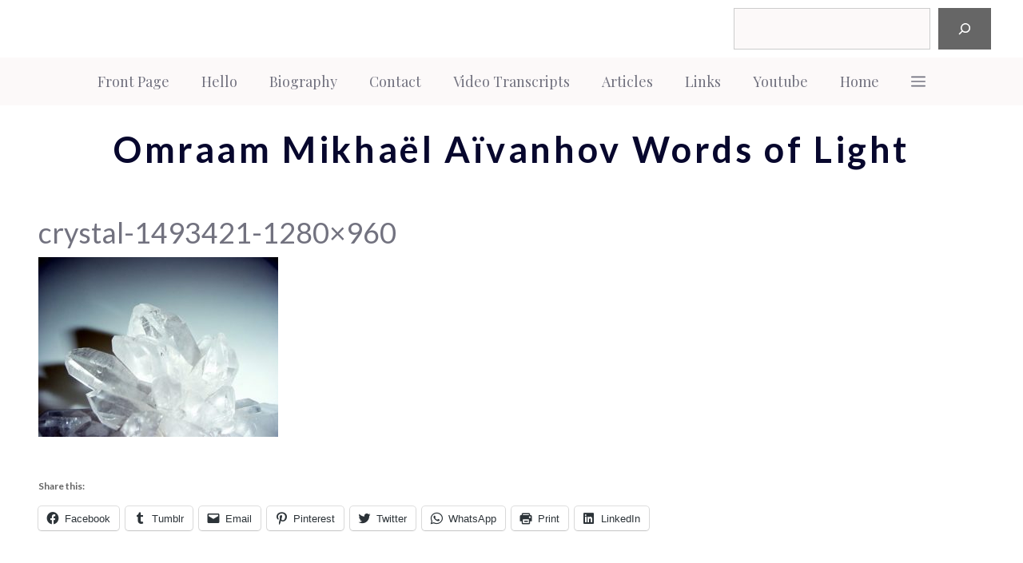

--- FILE ---
content_type: text/css; charset=utf-8
request_url: https://omraam-words-of-light.org/wp-content/plugins/gp-premium/menu-plus/functions/css/offside.css?ver=2.1.2
body_size: 2136
content:
/* offside-js 1.3.1 22-05-2016
* Minimal JavaScript kit without library dependencies to push things off-canvas using just class manipulation
* https://github.com/toomuchdesign/offside.git
*
* by Andrea Carraro
* Available under the MIT license
*/

/* Off-canvas element CSS */
.main-navigation.offside {
    position: fixed; /* Does not play well with some old browsers (see: README) */
    width: 265px;
    height: 100%;
	height: 100vh;
    top: 0;
    z-index: 9999;
    overflow: auto;
    -webkit-overflow-scrolling: touch; /* enables momentum scrolling in iOS overflow elements */
}

/* Left off-canvas elements default status: out of the page */
.offside,
.offside--left {
    left: -265px;
}

/* Right off-canvas elements default status: out of the page */
.offside--right {
    left: auto;
    right: -265px;
}

/*
 * Left off-canvas element is open:
 * - off-canvas element slides in
 * - container elements slides out
 */
.offside--left.is-open,
.offside-js--is-left .offside-sliding-element {
    transform: translate3d(265px, 0, 0);
}

/*
 * Right off-canvas element is open:
 * - off-canvas element slides in
 * - container elements slides out
 */
.offside--right.is-open,
.offside-js--is-right .offside-sliding-element {
    transform: translate3d(-265px, 0, 0);
}

/* Elements Transitions */
.offside-js--interact .offside,
.offside-js--interact .offside-sliding-element {
    transition: transform .2s cubic-bezier(.16, .68, .43, .99);

    /* improves performance issues on mobile*/
    -webkit-backface-visibility: hidden;
    -webkit-perspective: 1000;
}

/* Body overflow */
.offside-js--init {
    overflow-x: hidden;
}

/* Fallback movements for browser not supporting CSS 3d Transitions
----------------------------------------------- */

/* Modernizr false negative csstransforms3d fix, reset CSS 3d Transitions */
.no-csstransforms3d .offside {
    transform: translate3d(0, 0, 0);
}

.no-csstransforms3d .offside-sliding-element {
    overflow-x: hidden;
    position: relative;
}

/* Element is open: off-canvas element slides in */
.no-csstransforms3d .offside--left.is-open {
    left: 0;
}

.no-csstransforms3d .offside--right.is-open {
    right: 0;
}

/* Element is open: container elements slide out */
.no-csstransforms3d > .offside-js--is-left .offside-sliding-element {
    right: -265px;
}

.no-csstransforms3d > .offside-js--is-right .offside-sliding-element {
    left: -265px;
}

/* GP */
.slideout-overlay {
    z-index: 100000;
    position: fixed;
    width: 100%;
	height: 100%;
	height: 100vh;
	min-height: 100%; /* Safari */
	top: 0;
	right: 0;
	bottom: 0;
	left: 0;
    background-color: rgba(0,0,0,0.8);
    visibility: hidden;
    opacity: 0;
    cursor: pointer;
    transition: visibility .2s ease, opacity .2s ease;
}

.offside-js--is-open .slideout-overlay {
    visibility: visible;
    opacity: 1;
}

.slideout-overlay button.slideout-exit {
	position: fixed;
	top: 0;
	background-color: transparent;
	color: #fff;
	font-size: 30px;
	border: 0;
	opacity: 0;
}

.slide-opened .slideout-overlay button.slideout-exit {
	opacity: 1;
}

button.slideout-exit:hover {
	background-color: transparent;
}

.slideout-navigation button.slideout-exit {
    background: transparent;
    width: 100%;
    text-align: left;
    padding-top: 20px;
	padding-bottom: 20px;
	box-sizing: border-box;
	border: 0;
}

.slide-opened nav.toggled .menu-toggle:before {
	content: "\f0c9";
}

.offside-js--is-left.slide-opened .slideout-overlay button.slideout-exit {
    left: 260px;
}

.offside-js--is-right.slide-opened .slideout-overlay button.slideout-exit {
    right: 260px;
}

.slideout-widget {
	margin: 20px;
}

.slideout-navigation .main-nav,
.slideout-navigation .slideout-widget:not(:last-child) {
	margin-bottom: 40px;
}

.slideout-navigation:not(.do-overlay) .main-nav {
	width: 100%;
	box-sizing: border-box;
}

.slideout-navigation .mega-menu > ul > li {
	display: block;
	width: 100% !important;
}

.slideout-navigation .slideout-menu {
	display: block;
}

#generate-slideout-menu {
	z-index: 100001;
}

#generate-slideout-menu .slideout-menu li{
	float: none;
	width: 100%;
	clear: both;
	text-align: left;
}

.slideout-navigation .slideout-widget li {
	float: none;
}

#generate-slideout-menu.do-overlay li {
	text-align: center;
}

#generate-slideout-menu.main-navigation ul ul {
	display: none;
}

#generate-slideout-menu.main-navigation ul ul.toggled-on {
	display: block !important;
}

#generate-slideout-menu .slideout-menu li:hover > ul,
#generate-slideout-menu .slideout-menu li.sfHover > ul {
	display: none;
}

#generate-slideout-menu.main-navigation .main-nav ul ul {
	position: relative;
	top: 0;
	left: 0;
	width: 100%;
}

.slideout-toggle:not(.has-svg-icon) a:before {
	content: "\f0c9";
	font-family: 'GP Premium';
	line-height: 1em;
	width: 1.28571429em;
	text-align: center;
	display: inline-block;
	position: relative;
	top: 1px;
}

.slide-opened .slideout-exit:not(.has-svg-icon):before,
.slideout-navigation button.slideout-exit:not(.has-svg-icon):before {
	content: "\f00d";
	font-family: 'GP Premium';
	line-height: 1em;
	width: 1.28571429em;
	text-align: center;
	display: inline-block;
}

#generate-slideout-menu li.menu-item-float-right {
	float: none !important;
	display: inline-block;
	width: auto;
}

.rtl .slideout-navigation {
	position: fixed;
}

.slideout-navigation .menu-item-has-children .dropdown-menu-toggle {
    float: right;
}

.slideout-navigation .slideout-widget .menu li {
    float: none;
}

.slideout-navigation .slideout-widget ul {
	display: block;
}

/* Overlay */

.slideout-navigation.do-overlay {
    transform: none;
    transition: opacity 0.2s, visibility 0.2s;
    width: 100%;
    visibility: hidden;
    opacity: 0;
    text-align: center;
	left: 0;
	right: 0;
	pointer-events: none;
}

.slideout-navigation.do-overlay.is-open {
    opacity: 1;
	visibility: visible;
	pointer-events: auto;
}

.slideout-navigation.do-overlay .inside-navigation {
	display: flex;
	flex-direction: column;
	padding: 10% 10% 0;
	max-width: 700px;
}

.slideout-navigation.do-overlay .inside-navigation .main-nav,
.slideout-navigation.do-overlay .inside-navigation .slideout-widget {
    margin-left: auto;
    margin-right: auto;
    min-width: 250px;
}

.slideout-navigation.do-overlay .slideout-exit {
    position: fixed;
    right: 0;
    top: 0;
    width: auto;
    font-size: 25px;
}

.slideout-navigation.do-overlay .slideout-menu li a {
	display: inline-block;
}

.slideout-navigation.do-overlay .slideout-menu li {
	margin-bottom: 5px;
}

#generate-slideout-menu.do-overlay .slideout-menu li,
.slideout-navigation.do-overlay .inside-navigation {
	text-align: center;
}

.slideout-navigation.do-overlay .menu-item-has-children .dropdown-menu-toggle {
	border-left: 1px solid rgba(0,0,0,0.07);
	padding: 0 10px;
	margin: 0 0 0 10px;
}

.slideout-navigation.do-overlay ul ul {
	box-shadow: 0 0 0;
}

.nav-aligned-right .slideout-navigation,
.nav-aligned-center .slideout-navigation {
	text-align: left;
}

.slideout-navigation .sfHover > a > .dropdown-menu-toggle > .gp-icon svg {
	transform: rotate(180deg);
}

.slideout-navigation .sub-menu .dropdown-menu-toggle .gp-icon svg {
	transform: rotate(0deg);
}

.slideout-mobile .main-navigation.toggled .main-nav > ul,
.slideout-both .main-navigation.toggled .main-nav > ul,
.slideout-desktop .main-navigation.toggled .main-nav li.slideout-toggle {
	display: none !important;
}

.slideout-mobile .has-inline-mobile-toggle #site-navigation.toggled,
.slideout-both .has-inline-mobile-toggle #site-navigation.toggled {
	margin-top: 0;
}

.sf-menu > li.slideout-toggle {
	float: right;
}

.gen-sidebar-nav .sf-menu > li.slideout-toggle {
	float: none;
}

.off-canvas-toggle-label {
	padding-left: 7px;
}

.gp-icon + .off-canvas-toggle-label {
	padding-left: 9px;
}

@media (max-width: 768px) {
	.slideout-overlay button.slideout-exit {
		font-size: 20px;
		padding: 10px;
	}

	.slideout-overlay {
		top: -100px;
		height: calc(100% + 100px);
		height: calc(100vh + 100px);
		min-height: calc(100% + 100px); /* Safari */
	}

	.slideout-navigation.do-overlay .slideout-exit {
		position: static;
		text-align: center;
	}
}
